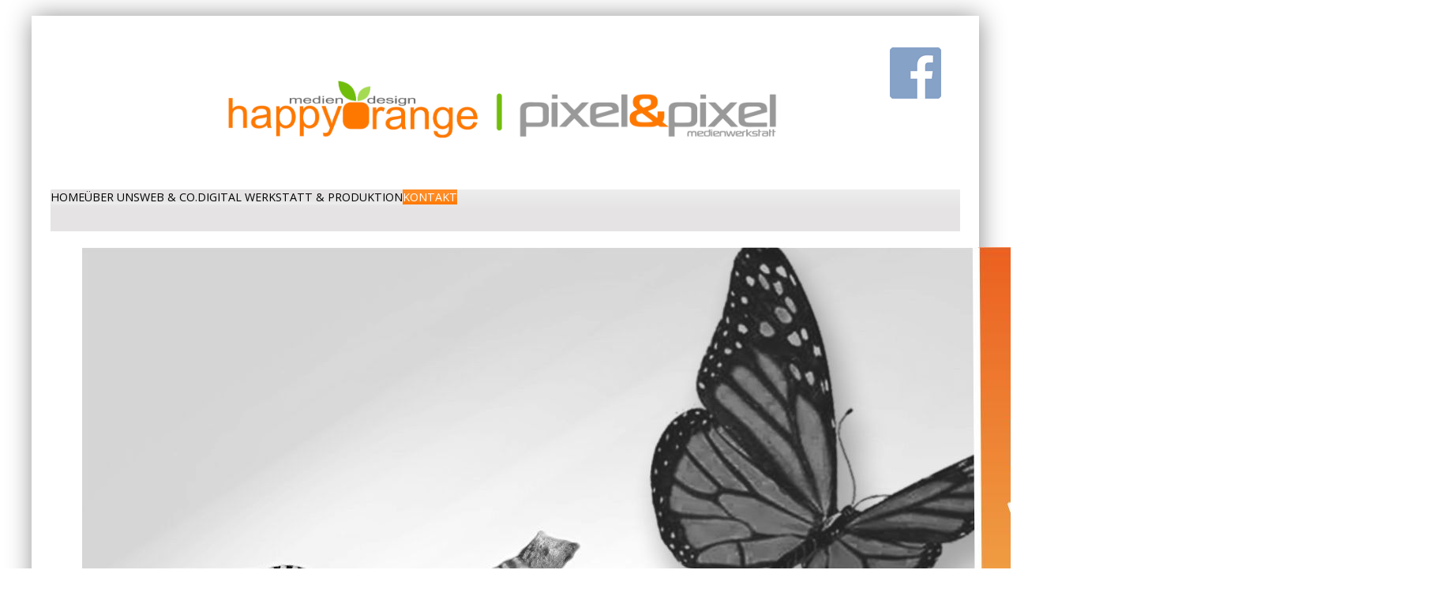

--- FILE ---
content_type: text/html; charset=utf-8
request_url: http://happyorange.de/index.php/kontakt.html
body_size: 4707
content:
<!DOCTYPE html PUBLIC "-//W3C//DTD XHTML 1.0 Transitional//EN" "http://www.w3.org/TR/xhtml1/DTD/xhtml1-transitional.dtd">
<html xmlns="http://w3.org/1999/xhtml" lang="de-de" xml:lang="de-de">
<head>
<base href="http://happyorange.de/index.php/kontakt.html" />
	<meta http-equiv="content-type" content="text/html; charset=utf-8" />
	<meta name="keywords" content="Mediendesign, medienwerkstatt" />
	<meta name="description" content="happyorange | pixelundpixel medienwerkstatt" />
	<meta name="generator" content="Joomla! - Open Source Content Management" />
	<title>Kontakt</title>
	<link href="/templates/eismaennchen_template_v1_2016/favicon.ico" rel="shortcut icon" type="image/vnd.microsoft.icon" />
	<link href="/index.php/kontakt/name/foxcontact/root/media/task/loader.load/type/css/uid/c111.html" rel="stylesheet" type="text/css" />
	<link href="/index.php/kontakt/name/bootstrap/root/components/task/loader.load/type/css/uid/c111.html" rel="stylesheet" type="text/css" />
	<link href="/modules/mod_simple_responsive_slideshow/theme/css/simple-responsive-slideshow.css" rel="stylesheet" type="text/css" />
	<link href="//fonts.googleapis.com/css?family=Open+Sans:400" rel="stylesheet" type="text/css" />
	<link href="http://fonts.googleapis.com/css?family=Open+Sans" rel="stylesheet" type="text/css" />
	<link href="http://happyorange.de/modules/mod_gruemenu/css/styles.css" rel="stylesheet" type="text/css" />
	<script type="application/json" class="joomla-script-options new">{"csrf.token":"03d9dab165e125dba0d36c082e04d222","system.paths":{"root":"","base":""},"system.keepalive":{"interval":2640000,"uri":"\/index.php\/component\/ajax\/?format=json"}}</script>
	<script src="/media/jui/js/jquery.min.js?52c977004f4f8cd746faf754fcd0f8c5" type="text/javascript"></script>
	<script src="/media/jui/js/jquery-noconflict.js?52c977004f4f8cd746faf754fcd0f8c5" type="text/javascript"></script>
	<script src="/media/jui/js/jquery-migrate.min.js?52c977004f4f8cd746faf754fcd0f8c5" type="text/javascript"></script>
	<script src="/media/jui/js/bootstrap.min.js?52c977004f4f8cd746faf754fcd0f8c5" type="text/javascript"></script>
	<script src="/media/system/js/core.js?52c977004f4f8cd746faf754fcd0f8c5" type="text/javascript"></script>
	<!--[if lt IE 9]><script src="/media/system/js/polyfill.event.js?52c977004f4f8cd746faf754fcd0f8c5" type="text/javascript"></script><![endif]-->
	<script src="/media/system/js/keepalive.js?52c977004f4f8cd746faf754fcd0f8c5" type="text/javascript"></script>
	<script src="/index.php/kontakt/name/foxtext/root/components/task/loader.load/type/js/uid/c111.html" type="text/javascript"></script>
	<script src="/media/com_foxcontact/js/base.min.js?v=1589643209" type="text/javascript"></script>
	<script src="/modules/mod_simple_responsive_slideshow/theme/js/jquery.flexslider.js" type="text/javascript"></script>
	<script src="http://happyorange.de/modules/mod_gruemenu/js/touchwipe.min.js" type="text/javascript"></script>
	<script src="http://happyorange.de/modules/mod_gruemenu/js/sidr.js" type="text/javascript"></script>
	<script src="http://happyorange.de/modules/mod_gruemenu/js/script.js" type="text/javascript"></script>
	<script type="text/javascript">

jQuery(document).ready(function($) {
		$( '.navigation-toggle-87' ).sidr( {
			name     : 'sidr-main',
			source   : '#sidr-close, #gruemenu',
			side     : 'left',
			displace : false
		} );
		$( '.sidr-class-toggle-sidr-close' ).click( function() {
			$.sidr( 'close', 'sidr-main' );
			return false;
		} );
});

	</script>
	<!--[if lt IE 9]><script src="http://html5shim.googlecode.com/svn/trunk/html5.js" type="text/javascript"></script><script src="http://css3-mediaqueries-js.googlecode.com/svn/trunk/css3-mediaqueries.js" type="text/javascript"></script><![endif]-->

<meta charset="UTF-8">
<meta name="viewport" content="width=device-width, initial-scale=1.0, maximum-scale=1.0, user-scalable=0" />
<link rel="stylesheet" type="text/css" href="/templates/eismaennchen_template_v1_2016/css/template.css">
<link rel="stylesheet" type="text/css" href="/templates/system/css/system.css" />
<link rel="stylesheet" type="text/css" href="/templates/system/css/general.css" />
<link rel="icon" type="image/gif" href="/templates/mediaclash_v1_tmpl/favicon.gif" >
<link rel="shortcut icon" href="/templates/eismaennchen_template_v1_2016/favicon.ico" type="image/x-icon">
<link rel="icon" href="/favicon.ico" type="image/x-icon">
</head>

<body>
<div id="wrapper">

	<div id="header">
        <div id="fb">
            <a href="https://www.facebook.com/happyorange.de" target="_blank"><img src="/templates/eismaennchen_template_v1_2016/images/fb.jpg" alt="Vifit Ihr Outdoortrainingspartner"/></a>
        </div>
    </div>
    
    <div style="clear:both"></div>
    
    <div id="navigation">
    			<div class="moduletable">
						
<style>

/* Top-to-Bottom */
#gruemenu.grue_87 ul li { margin:0!important; padding:0!important }
#gruemenu.grue_87 > ul > li {float: left; display: inline-block; }
#gruemenu.grue_87 > ul > li.has-sub > a::after {border-top-color: #D1E3FB;  right: 17px; top: 50%; margin-top:-5px; }
#gruemenu.grue_87 > ul > li.has-sub.active > a::after,
#gruemenu.grue_87 > ul > li.has-sub:hover > a {border-top-color: #FFFFFF;}
#gruemenu.grue_87 ul ul { position: absolute; left: -9999px; top: auto; padding-top: 6px;}
#gruemenu.grue_87 > ul > li > ul::after { content: ""; position: absolute; width: 0; height: 0; border: 5px solid transparent; top: -3px; left: 20px;}
#gruemenu.grue_87 ul ul ul::after {content: "";position: absolute; width: 0; height: 0; border: 5px solid transparent;  top: 11px; left: -3px;}
#gruemenu.grue_87 > ul > li:hover > ul {top: auto;left: 0;}
#gruemenu.grue_87 ul ul ul {padding-top: 0;padding-left: 6px;}
#gruemenu.grue_87 ul ul > li:hover > ul {left: 220px;top: 0;}
#gruemenu.grue_87 > ul > li > ul::after { border-bottom-color: #EEEEEE}
#gruemenu.grue_87 ul ul ul::after {border-right-color:  #EEEEEE }
#gruemenu.grue_87 ul ul li.has-sub > a::after {border-left-color: #000000;   right: 17px; top: 14px; }
#gruemenu.grue_87 ul ul li.has-sub.active > a::after,
#gruemenu.grue_87 ul ul li.has-sub:hover > a::after {border-left-color:#FFFFFF; }
#gruemenu.grue_87 { background: #192F4D; }
#gruemenu.grue_87 ul li a, #gruemenu.grue_87 
#gruemenu.grue_87 {font-family: "Open Sans", Arial, Helvetica, sans-serif ;}
#gruemenu.grue_87,
#gruemenu.grue_87 ul,
#gruemenu.grue_87 ul li,
#gruemenu.grue_87 ul > li > a { font-size:13px}
#gruemenu.grue_87 ul > li > ul > li > a { font-size:1.0em!important}
#gruemenu.grue_87 > ul > li > a { color: #D1E3FB; text-transform:uppercase}
#gruemenu.grue_87 > ul > li:hover > a,
#gruemenu.grue_87 > ul > li > a:hover,
#gruemenu.grue_87 > ul > li.active > a {color: #FFFFFF; background: #008CC8;}
#gruemenu.grue_87 ul ul li:hover > a,
#gruemenu.grue_87 ul ul li.active > a {color: #FFFFFF; background: #008CC8;}
#gruemenu.grue_87 ul ul li a, #navigation-toggle {color: #000000; background: #EEEEEE;}
#gruemenu.grue_87 ul ul li:hover > a,
#gruemenu.grue_87 ul ul li.active > a,
#navigation-toggle:hover {color: #FFFFFF;background:#008CC8;}
#gruemenu.grue_87 #menu-button{ color: #D1E3FB; }
#gruemenu.grue_87 {-webkit-border-radius: 3px; -moz-border-radius: 3px; -o-border-radius: 3px; border-radius: 3px;  border-radius: 3px;}
#gruemenu.grue_87 ul li:first-child > a  { border-top-left-radius: 3px; border-bottom-left-radius: 3px;}
#gruemenu.grue_87 ul ul li:first-child > a { border-top-left-radius: 3px; border-top-right-radius: 3px; border-bottom-left-radius: 0px; border-bottom-right-radius: px;}
#gruemenu.grue_87 ul ul li:last-child > a {border-top-left-radius: 0px; border-top-right-radius: 0px; border-bottom-left-radius: 3px; border-bottom-right-radius: 3px;}
#gruemenu.grue_87 #menu-button::after {border-top: 2px solid #D1E3FB; border-bottom: 2px solid #D1E3FB; }
#gruemenu.grue_87 #menu-button::before {border-top: 2px solid #D1E3FB; }
/* Enable Fixed Menu */
/* Enable Mobile Menu */
@media screen and (max-width: 1200px) {
#navigation-toggle { z-index:999; display:block; position:fixed; top:10px; right:10px; padding:10px 10px; box-shadow:0px 1px 1px rgba(0,0,0,0.15);	border-radius:3px;	text-shadow:0px 1px 0px rgba(0,0,0,0.5); font-size:20px;		transition:color linear 0.15s; text-decoration: none !important; }
#navigation-toggle span.nav-line { display:block; height:3px; width:20px; margin-bottom:4px; background:#fff}
#navigation-toggle:hover {text-decoration:none;	}
#gruemenu.grue_87  {display: none;}
}	
</style>

<a href="#sidr-main" id="navigation-toggle" class="navigation-toggle-87"><span class="nav-line"></span><span class="nav-line"></span><span class="nav-line"></span></a>
<div id="sidr-close"><a href="#sidr-close" class="toggle-sidr-close"></a></div>
<div id="gruemenu" class="grue_87 ">
<ul >
<li class="item-101"><a href="/index.php" >Home</a></li><li class="item-105 has-sub parent"><a href="/index.php/ueber-uns.html" >Über uns</a><ul class="sub-menu"><li class="item-139"><a href="/index.php/ueber-uns/wie-wir-arbeiten.html" >Wie wir arbeiten</a></li></ul></li><li class="item-103 has-sub parent"><a href="/index.php/web-co.html" >Web &amp; Co. </a><ul class="sub-menu"><li class="item-129"><a href="/index.php/web-co/webdesign.html" >Webdesign</a></li><li class="item-137"><a href="/index.php/web-co/onlineshop´s.html" >OnlineShop´s</a></li></ul></li><li class="item-110 has-sub parent"><a href="/index.php/digital-werkstatt-produktion.html" >Digital Werkstatt &amp; Produktion</a><ul class="sub-menu"><li class="item-131"><a href="/index.php/digital-werkstatt-produktion/digitaldruck.html" >Digitaldruck</a></li><li class="item-132"><a href="/index.php/digital-werkstatt-produktion/schaufensterbeschriftungen.html" >Schaufensterbeschriftungen</a></li><li class="item-134"><a href="/index.php/digital-werkstatt-produktion/werbeplanen-banner.html" >Werbeplanen | Banner</a></li><li class="item-135"><a href="/index.php/digital-werkstatt-produktion/textildruck-berufsbekleidung.html" >Textildruck | Veredelung</a></li><li class="item-133"><a href="/index.php/digital-werkstatt-produktion/fahrzeugbeschriftungen.html" >Fahrzeugbeschriftungen</a></li><li class="item-136"><a href="/index.php/digital-werkstatt-produktion/messe-präsentation.html" >Messe &amp; Präsentation</a></li></ul></li><li class="item-111 current active"><a href="/index.php/kontakt.html" >Kontakt</a></li></ul>
</div>

<script type="text/javascript">
  var el = document.getElementById('TheGrue');
  if(el) {el.style.display += el.style.display = 'none';}
</script>




		</div>
	
    </div>
    
    <div id="slider">
    			<div class="moduletable">
						
<script type="text/javascript">
jQuery(window).load(function() {
				jQuery('#favsimple-14657').flexslider({
				  animation: "fade",
				  slideDirection: "horizontal",
				  slideshow: true,
			      slideshowSpeed: 7000,
				  animationDuration: 600,directionNav: true,
				  controlNav: true,
				  keyboardNav: true,
				  mousewheel: false,
				  randomize: false,
				  animationLoop: true,
				  pauseOnAction: true,
				  pauseOnHover: true
			  });
			});

</script>

<div id="favsimple-14657" class="flexslider"
	style="background-color: #FFFFFF;"
>
  <ul class="slides">

		
    	<li>
    		 <img src="/images/slider/raupe.jpg" alt="" />     		    	</li>

		
    	<li>
    		 <img src="/images/slider/web.jpg" alt="" />     		    	</li>

		
    	<li>
    		 <img src="/images/slider/kleben.jpg" alt="" />     		    	</li>

		
    	<li>
    		 <img src="/images/slider/shirt.jpg" alt="" />     		    	</li>

		
    	<li>
    		 <img src="/images/slider/shop3.jpg" alt="" />     		    	</li>

		
    	<li>
    		 <img src="/images/slider/druck.jpg" alt="" />     		    	</li>

		
  </ul>
</div>


		</div>
	
    </div>
    
  <div id="content-wrapper">
      <div id="content">
          <div id="fox-container-c111" class="fox-container fox-container-component"><a id="c111"></a><form name="fox-form-c111" action="/index.php/kontakt.html" method="post" enctype="multipart/form-data" novalidate="" class="fox-form fox-form-stacked fox-form-label-beside"><!-- Fox Contact [scope:component] [id:111] [ver:3.9.8] [time:46.35] --><div id="fox-c111-message-box" style="display: none !important; position: absolute; left: -9000px; top: -9000px;"><span class="control-label collapsed"></span><div class="controls"><textarea id="fox-c111-message" name="fox_form[c111][message]"></textarea><input type="hidden" id="fox-c111-action" name="fox_form[c111][action]" value="0" class="action"/></div></div><div class="fox-row"><div class="fox-column fox-column12"><div class="fox-item fox-item-html fox-item-html-labels control-group"><p> </p>
<p>happyorange | pixelundpixel<br />Ruhlsdorfer Straße 95 | Greenpark Haus 81<br />14513 Stahnsdorf | Brandenburg<br /><br /> Telefon: 03328 / 477 27 50 0<br />Telefon: 03328 / 35 65 000<br />Telefax: 03328 / 477 27 50 9</p>
<p>E-Mail: info[at]pixelundpixel.de<br />E-Mail: info[at]happyorange.de</p></div><div id="fox-c111-board-box" class="fox-item fox-item-board fox-item-board-labels control-group"></div><div id="fox-c111-name-box" class="fox-item fox-item-name control-group"><div class="control-label"><label for="fox-c111-name" data-content="Geben Sie Ihren Namen ein." class="fox-popover">Name<span class="required"></span></label></div><div class="controls"><input id="fox-c111-name" name="fox_form[c111][name]" type="text" value="" placeholder=""/></div></div><div id="fox-c111-email-box" class="fox-item fox-item-email control-group"><div class="control-label"><label for="fox-c111-email" data-content="Geben Sie Ihre E-Mail-Adresse ein." class="fox-popover">E-Mail<span class="required"></span></label></div><div class="controls"><input id="fox-c111-email" name="fox_form[c111][email]" type="email" value="" placeholder=""/></div></div><div id="fox-c111-textfield1-box" class="fox-item fox-item-text-field control-group"><div class="control-label"><label for="fox-c111-textfield1">Telefonnummer</label></div><div class="controls"><input id="fox-c111-textfield1" name="fox_form[c111][textfield1]" type="text" value="" placeholder=""/></div></div><div id="fox-c111-textarea1-box" class="fox-item fox-item-text-area control-group"><div class="control-label"><label for="fox-c111-textarea1">Ihre Anfrage<span class="required"></span></label></div><div class="controls"><textarea id="fox-c111-textarea1" name="fox_form[c111][textarea1]" style="height: 375px;" placeholder="" data-options="{&quot;max&quot;:0}" class="fox-item-textarea-input elastic"></textarea></div></div><div id="fox-c111-checkbox1-box" class="fox-item fox-item-checkbox control-group"><span class="control-label collapsed"></span><div class="controls"><label for="fox-c111-checkbox1" class="checkbox"><input id="fox-c111-checkbox1" name="fox_form[c111][checkbox1]" type="checkbox" value="Ja"/><span class="required"></span><a href="/index.php/datenschutzerklärung" target="new">Ich habe die Datenschutzbestimmungen zur Kenntnis genommen.</a></label></div></div><div id="fox-c111-captcha-box" class="fox-item fox-item-captcha control-group"><div class="control-label"><label for="fox-c111-captcha-answer" data-content="Sicherheitscode eingeben um nachzuweisen, dass Sie kein Bot sind." class="fox-popover">Sicherheitscode<span class="required"></span></label></div><div class="controls"><div class="fox-item-captcha-cnt"><img id="fox-c111-captcha" src="/index.php/kontakt/task/captcha.generate/uid/c111/uniqueid/00000000.html" alt="captcha" width="150" height="75" class="fox-item-captcha-img"/><div><div><input id="fox-c111-captcha-answer" name="fox_form[c111][captcha]" type="text" placeholder=""/><img src="/media/com_foxcontact/images/reload-16.png" alt="Neu laden" data-content="Bild neu laden" width="16" height="16" style="display: none;" data-captcha-img="fox-c111-captcha" class="fox-item-captcha-img-reload fox-popover"/></div></div></div></div></div><div id="fox-c111-submit-box" class="fox-item fox-item-submit fox-item-submit-fields control-group"><span class="control-label collapsed"></span><div class="controls"><button type="submit" class="btn btn-primary submit-button"><span class="caption">Absenden</span></button></div></div></div></div><input type="hidden" name="option" value="com_foxcontact"/><input type="hidden" name="task" value="form.send"/><input type="hidden" name="uid" value="c111"/><input type="hidden" name="fox_form_page_uri" value="http://happyorange.de/index.php/kontakt.html"/><input type="hidden" name="fox_form_page_title" value="Kontakt"/><input type="hidden" name="search"/></form></div>
      </div>
      <div style="clear:both"></div>
    </div>
        
    <div id="footer">
    	<p>&copy; 2026 | <a href="/index.php/impressum" target="_self">Impressum</a> | <a href="/index.php/datenschutzerklärung" target="_self">Datenschutzerklärung</a></p>
    </div>
    
    <div style="clear:both"></div>
</div>
<script type="text/javascript" src="//fc.webmasterpro.de/counter.php?name=eismaennchen"></script>
<noscript><div><img src="//fc.webmasterpro.de/as_noscript.php?name=eismaennchen" style="width:1px;height:1px;" alt="" /></div></noscript>
</body>
</html>


--- FILE ---
content_type: text/css; charset=utf-8
request_url: http://happyorange.de/index.php/kontakt/name/foxcontact/root/media/task/loader.load/type/css/uid/c111.html
body_size: 6315
content:
/*
 * This is not the stylesheet you are looking for...
 * This resource is dynamically generated based on the file media/com_foxcontact/css/foxcontact.css
 * It contains statements necessary for the proper display of the form.
 * You shouldn't modify it. If you really need it, override css rules on your own css instead.
 */

/* Hiding the FrontEnd Editing button for FoxContact modules */
.btn.jmodedit[href*="&id=111&"], /* we precise that after the 111 we want an ampersand, to prevent modules 10, 11, 12... hiding modules 103, 118, 124... */
.btn.jmodedit[href$="&id=111"] /* Maybe there won't be an ampersand because id is the last argument of HREF. In that case we want &id to be the last string of the HREF */
{
	display: none;
}

/* Fix: A bug affecting both twitter bootstrap 2.1 and Joomla Protostar 1.0 template which is derived from bootstrap */
.control-group.error input[type="checkbox"], .control-group.error input[type="radio"],
.control-group.success input[type="checkbox"], .control-group.success input[type="radio"]
{
	box-shadow: none !important;
}

/* Fix: Artisteer templates issues */
.fox-container .alert ul > li:before
{
	content: normal !important; /* Prevent the use of 'content' property to set images beside list elements */
}

.fox-container .alert ul > li
{
	padding: 0 !important; /* Remove the left padding */
}

.fox-container .alert > a.close
{
	text-decoration: none; /* Remove the underline from the "close button" (x) */
}

/* ----- Reset some general properties found messed in certain templates ----- */

/* Fix templates with a center alignment by default */
div[id^="fox-container-"] .controls,
div[id^="fox-container-"] .fox-item.fox-item-board
{
	text-align: left;
}

html[dir="rtl"] div[id^="fox-container-"] .controls,
html[dir="rtl"] div[id^="fox-container-"] .fox-item.fox-item-board
{
	text-align: right;
}

/* Many templates don't set any font to the form elements.
	The browser would then fall back to use system fonts.
	Let's use the page font instead */
div[id^="fox-container-"] .fox-form input,
div[id^="fox-container-"] .fox-form select,
div[id^="fox-container-"] .fox-form textarea,
div[id^="fox-container-"] .fox-form button
{
	font: inherit;
}

/* RivaThemes. "float: left" on input elements hurts the chosen search input and impacts all the items */
div.chzn-search input[type=text]
{
	float: none;
}

/* ----- end - reset some general properties ----- */

/* Fix the offset problem with a fixed header or menu bar
	http://www.fox.ra.it/forum/22-how-to/10643-why-is-there-a-in-the-url-on-thank-you-page.html
   The height of the offset depends on the height of your menu bar. */
.fox-container > a
{
	display: block;
	position: relative;
	top: -120px;
	visibility: hidden;
}

/* Form framework */
/* The control over the width has been moved from the form to the rows to allow separate settings */
div#fox-container-c111 form .fox-row
{
	width: auto;
	max-width: 100%;
	/* Do not use overflow: hidden; here. It hides the dropdown menu placed at the bottom of the form */
	margin: auto; /* Center the form on the page when the form width (px or %) is less than the page width */
}

/* Hide the board container when there are no messages */
div[id^="fox-container-"] div.fox-item-board:empty
{
	display: none;
}

/* Handle the case of multiple notifications, eg: Invalid fields + Beta warning + jQuery inclusions warnings */
div[id^="fox-container-"] div.alert:not(:first-child)
{
	margin-top: 8px;
}

/* Alert boxes */
div#fox-container-c111 div.alert ul
{
	list-style-type: none;
}

/* Fix: issues with some templates */
div#fox-container-c111 div.alert li
{
	background: none;
}

/* Mandatory field marker, Invalid value in field */
div#fox-container-c111 .required,
div#fox-container-c111 .asterisk
{
	color: #b94a48;
	font-weight: bold;
	font-size: 1.2em;
}

div#fox-container-c111 .fox-item-attachments-btn-cnt div,
div#fox-container-c111 .fox-item-attachments-btn-cnt span
{
	display: inline-block;
}

div#fox-container-c111 .fox-item-attachments span.help-block
{
	margin-bottom: 0;
}

div#fox-container-c111 .required:after,
div#fox-container-c111 .asterisk:after
{
	content: "*";
}

/* Prevent invalid element fall before others */
div#fox-container-c111 .asterisk
{
	position: absolute;
}

div#fox-container-c111 label .asterisk
{
	position: static;
}

div#fox-container-c111 .control-group
{
	max-width: 100%;
}

/* Switch labels and fields to the traditional box model */
div#fox-container-c111 .control-label,
div#fox-container-c111 input,
div#fox-container-c111 label.checkbox,
div#fox-container-c111 textarea,
div#fox-container-c111 .chzn-container-single .chzn-single
{
	box-sizing: border-box;
}

/* Input boxes and textareas */
div#fox-container-c111 input[type="text"],
div#fox-container-c111 input[type="email"],
div#fox-container-c111 textarea
{
	margin: 0; /* Some templates including ProtoStar apply margin-bottom to labels */
	padding: 4px 5px;
}

div#fox-container-c111 select,
div#fox-container-c111 input[type="text"],
div#fox-container-c111 input[type="email"]
{
	height: 28px;
	line-height: 18px;
}

div#fox-container-c111 select,
div#fox-container-c111 textarea,
div#fox-container-c111 input[type="text"],
div#fox-container-c111 input[type="email"]
{
	max-width: 100%;
}

/* Upload button */
div#fox-container-c111 .qq-upload-button-caption
{
	/* Fix: An issue with ie7 */
	vertical-align: top;
}

div#fox-container-c111 .qq-upload-button-hover
{
}

div#fox-container-c111 .qq-upload-button-focus
{
	outline: 1px dotted black;
}

/* Upload list */
div#fox-container-c111 ul.qq-upload-list
{
	padding: 0;
	margin: 0;
	list-style: none;
}

div#fox-container-c111 ul.qq-upload-list > li
{
	list-style: none;
	background: none; /* Fix: Some templates use background as list style */
	padding: 0; /* In those cases they usually set a left/right padding in addition */
}

div#fox-container-c111 .qq-upload-list span
{
	display: inline-block;
	white-space: nowrap;
	padding: 0 20px;
	background-repeat: no-repeat;
	background-position: left center;
	/* Redundant defaults
	background-color: transparent;
	background-attachment:scroll; */
}

html[dir="rtl"] div#fox-container-c111 .qq-upload-list span
{
	background-position: right center;
}

/* Hide Successful and failure messages while uploading  */
div#fox-container-c111 li span.qq-upload-failed-text,
div#fox-container-c111 li span.qq-upload-success-text
{
	display: none;
}

/* Display again Success message when upload is successful and vice versa */
div#fox-container-c111 li.qq-upload-fail span.qq-upload-failed-text,
div#fox-container-c111 li.qq-upload-success span.qq-upload-success-text
{
	display: inline-block;
}

/* Help text under some fields */
div#fox-container-c111 span.help-block
{
	display: block;
}

/* Built-in captcha main image */
div#fox-container-c111 .fox-item-captcha-img
{
	box-sizing: border-box;
	max-width: 100%;
}

/* Built-in captcha input box */
div#fox-container-c111 .fox-item-captcha-cnt
{
	max-width: 150px;
}

div#fox-container-c111 .fox-item-captcha-cnt div div
{
	position: relative;
	display: inline;
}

div#fox-container-c111 .fox-item-captcha-cnt div div input
{
	display: inline-block;
}

/* Built-in captcha reload image */
div#fox-container-c111 img.fox-item-captcha-img-reload
{
	cursor: pointer;

	/* https://css-tricks.com/snippets/css/absolute-center-vertical-horizontal-an-image/ */
	position: absolute;
	top: 50%;
	right: -1px;
	-webkit-transform: translate(-50%, -50%); /* Webkit based (Chrome, Safari, etc.) */
	-moz-transform: translate(-50%, -50%); /* Firefox */
	-ms-transform: translate(-50%, -50%); /* IE */
	-o-transform: translate(-50%, -50%); /* Opera */
	transform: translate(-50%, -50%);
}

html[dir="rtl"] div#fox-container-c111 img.fox-item-captcha-img-reload
{
	right: auto;
	left: -1px;

	-webkit-transform: translate(50%, -50%); /* Chrome, Safari, Opera */
	-ms-transform: translate(50%, -50%); /* IE 9 */
	-o-transform: translate(50%, -50%);
	transform: translate(50%, -50%);
}

/* Submit button */
div#fox-container-c111 .submit-button
{
	margin-right: 32px;
}

html[dir="rtl"] div#fox-container-c111 .submit-button
{
	margin-right: 0;
	margin-left: 32px;
}

div#fox-container-c111 .fox-item-submit-centered .reset-button,
div#fox-container-c111 .fox-item-submit-centered .submit-button,
html[dir="rtl"] div#fox-container-c111 .fox-item-submit-centered .submit-button
{
	margin: 0 16px 8px 16px;
}

/* Chosen select box customizations. Based on media/jui/chosen.css 0.14.0 bundled with Joomla 3.2.3. */

/* This style prevent a "resize" on chrome from the transition from the select to the choose */
div#fox-container-c111 .fox-item-dropdown .controls select
{
	height: 26px;
	margin: 0;
}

/* Customized background sprite */
div#fox-container-c111 .chzn-container-single .chzn-single div b,
div#fox-container-c111 .chzn-container-single .chzn-search input[type="text"],
div#fox-container-c111 .chzn-container-single .chzn-single abbr,
div#fox-container-c111 .chzn-container-multi .chzn-choices li.search-choice .search-choice-close
{
	background-image: url("/media/com_foxcontact/images/ui.png");
}

div#fox-container-c111 .chzn-container-single .chzn-single div
{
	width: 26px;
}

/* Fix: Joomla implementation of chosen "rtl downward arrow" is partial. The code to move the arrow on the left side is in media/jui/css/bootstrap-rtl.css while it should be in media/jui/css/chosen.css. This way the rtl downward arrow only applies to protostar frontend template, which loads rtl variation of twitter bootstrap. */
html[dir="rtl"] div#fox-container-c111 .chzn-container-single .chzn-single div
{
	right: auto;
	left: 0;
}

/* Downward arrow */
div#fox-container-c111 .chzn-container-single .chzn-single div b
{
	background-repeat: no-repeat;
	background-position: 0 0;
}

html[dir="rtl"] div#fox-container-c111 .chzn-container-single .chzn-single div b
{
	background-position: -2px 1px;
}

/* Upward arrow */
div#fox-container-c111 .chzn-container-active.chzn-with-drop .chzn-single div b
{
	background-position: -28px 1px;
}

html[dir="rtl"] div#fox-container-c111 .chzn-container-active.chzn-with-drop .chzn-single div b
{
	background-position: -30px 1px;
}

/* Unselected selector */
div#fox-container-c111 .chzn-container-single .chzn-single
{
	/* Customized vertical gradient */
	background-image: -webkit-gradient(linear, 0% 0%, 0% 100%, color-stop(20%, #ffffff), color-stop(100%, #eeeeee));
	background-image: -webkit-linear-gradient(top, #ffffff 20%, #eeeeee 100%);
	background-image: -moz-linear-gradient(top, #ffffff 20%, #eeeeee 100%);
	background-image: -o-linear-gradient(top, #ffffff 20%, #eeeeee 100%);
	background-image: -ms-linear-gradient(top, #ffffff 20%, #eeeeee 100%);
	background-image: linear-gradient(top, #ffffff 20%, #eeeeee 100%);
	/* Some templates like beez_20 set font color and background with a high specificity #main a:hover */
	color: #555555;
	background-color: #ffffff;
	width: 100%;
	padding: 0 5px;
	/* Set the same height than the input fields*/
	height: 26px;
	line-height: 26px;
}

/* Selected selector */
div#fox-container-c111 .chzn-container-active.chzn-with-drop .chzn-single
{
	/* The same gradient defined in chosen base, but there it doesn't have enough specificity to be applied */
	background-image: -webkit-gradient(linear, 50% 0%, 50% 100%, color-stop(20%, #eeeeee), color-stop(80%, #ffffff));
	background-image: -webkit-linear-gradient(#eeeeee 20%, #ffffff 80%);
	background-image: -moz-linear-gradient(#eeeeee 20%, #ffffff 80%);
	background-image: -o-linear-gradient(#eeeeee 20%, #ffffff 80%);
	background-image: linear-gradient(#eeeeee 20%, #ffffff 80%);
}

/* Set the same width than the input fields */
div#fox-container-c111 .chzn-container
{

	width: 500px; /* [!important] We have to override inline values */
	max-width: 100%;
}

div#fox-container-c111 .chzn-container-single .chzn-single
{
	max-width: 100%;
}

/* Search input */
div#fox-container-c111 .chzn-container-single .chzn-search input[type="text"]
{
	background-position: 100% -26px;
	padding: 4px 20px 4px 5px;
	width: 100%;
}

/* Fix: Joomla implementation of chosen doesn't support "rtl search input". It behaves exactly like ltr */
html[dir="rtl"] div#fox-container-c111 .chzn-container-single .chzn-search input[type="text"]
{
	background-position: -48px -26px;
	padding: 4px 5px 4px 20px;
}

/* Close button (X) */
div#fox-container-c111 .chzn-container-single .chzn-single abbr
{
	right: 30px;
	background-repeat: no-repeat;
	background-position: right top;
}

div#fox-container-c111 .chzn-container-single .chzn-single abbr:hover
{
	background-position: right -11px;
}

/* Fix: Joomla implementation of chosen "rtl X button" is partial. The code to move the X on the left side is in media/jui/css/bootstrap-rtl.css while it should be in media/jui/css/chosen.css. This way the rtl x button only applies to protostar frontend template, which loads rtl variation of twitter bootstrap. */
html[dir="rtl"] div#fox-container-c111 .chzn-container-single .chzn-single abbr
{
	right: auto;
	left: 30px;
}

/* Close button (X) in Multiple Select layout */
div#fox-container-c111 .chzn-container-multi .chzn-choices li.search-choice .search-choice-close
{
	background-repeat: no-repeat;
	background-position: right top;
}

div#fox-container-c111 .chzn-container .chzn-results li
{
	line-height: 15px;
	padding: 5px 6px;
	margin: 0;
	list-style: none;
	background: none; /* Fix { Some templates use background as list style } */
}

div#fox-container-c111 .chzn-container .chzn-results li.highlighted
{
	background-color: #3875d7;
	background-image: -webkit-gradient(linear, 50% 0%, 50% 100%, color-stop(20%, #3875d7), color-stop(90%, #2a62bc));
	background-image: -webkit-linear-gradient(#3875d7 20%, #2a62bc 90%);
	background-image: -moz-linear-gradient(#3875d7 20%, #2a62bc 90%);
	background-image: -o-linear-gradient(#3875d7 20%, #2a62bc 90%);
	background-image: linear-gradient(#3875d7 20%, #2a62bc 90%);
}

/* Fixes the mess that the original chosen does, they say for "Retina compatibility" */
@media only screen and (-webkit-min-device-pixel-ratio: 2), only screen and (min-resolution: 144dpi)
{
	div#fox-container-c111 .chzn-rtl .chzn-search input[type="text"],
	div#fox-container-c111 .chzn-container-single .chzn-single abbr,
	div#fox-container-c111 .chzn-container-single .chzn-single div b,
	div#fox-container-c111 .chzn-container-single .chzn-search input[type="text"],
	div#fox-container-c111 .chzn-container-multi .chzn-choices .search-choice .search-choice-close,
	div#fox-container-c111 .chzn-container .chzn-results-scroll-down span,
	div#fox-container-c111 .chzn-container .chzn-results-scroll-up span
	{
		background-image: url("/media/com_foxcontact/images/ui@2x.png") !important;
		background-size: 70px 46px !important;
	}
}

div#fox-container-c111 .control-label,
div#fox-container-c111 .control-label label,
div#fox-container-c111 .fox-item-attachments .controls label
{
	display: inline-block;
}

div#fox-container-c111 .fox-label-inside-no-placeholder
{
	display: inline-block;
}

div#fox-container-c111 .fox-form-inline .control-group,
div#fox-container-c111 .fox-form-inline .control-group .control-label,
div#fox-container-c111 .fox-form-inline .control-group .controls,
div#fox-container-c111 .fox-form-inline .control-group label.checkbox,
div#fox-container-c111 .fox-form-stacked .control-group label.checkbox
{
	display: inline-block;
}

div#fox-container-c111 .fox-form-inline .control-group label.checkbox:not(:last-child)
{
	margin-right: 16px;
}

html[dir="rtl"] div#fox-container-c111 .fox-form-inline .control-group label.checkbox:not(:last-child)
{
	margin-right: 0;
	margin-left: 16px;
}

div#fox-container-c111 input[type="radio"],
div#fox-container-c111 input[type="checkbox"]
{
	margin: 3px 0 0;
	line-height: normal;
	cursor: pointer;
}

div#fox-container-c111 .fox-form-inline input[type="radio"],
div#fox-container-c111 .fox-form-inline input[type="checkbox"]
{
	margin: 0;
}

div#fox-container-c111 textarea
{
	width: 500px;
	resize: none;
}

div#fox-container-c111 input[type="text"],
div#fox-container-c111 input[type="email"],
div#fox-container-c111 select, /* Standard select used as fallback under some circumstances */
div#fox-container-c111 .fox-form-stacked .fox-item-radio .controls,
div#fox-container-c111 .fox-form-stacked .fox-item-submit .controls,
div#fox-container-c111 .fox-form-stacked .fox-item-captcha .controls,
div#fox-container-c111 .fox-form-stacked .fox-item-checkbox .controls,
div#fox-container-c111 .fox-form-stacked .fox-item-newsletter .controls,
div#fox-container-c111 .fox-form-stacked .fox-item-attachments .controls,
div#fox-container-c111 .fox-form-stacked .fox-item-html-fields .controls,
div#fox-container-c111 .fox-form-stacked .fox-item-board-fields .controls,
div#fox-container-c111 .fox-form-stacked .fox-item-checkbox-group .controls,
/* Todo: wildcard */
div#fox-container-c111 .fox-form-stacked .fox-item-acceptance .controls
{
	width: 500px;
}

div#fox-container-c111 .fox-item-submit.fox-item-submit-labels .control-label,
div#fox-container-c111 .fox-item-submit.fox-item-submit-centered .control-label
{
	display: none;
}

div#fox-container-c111 .fox-form-inline .fox-item-submit.fox-item-submit-centered .controls,
div#fox-container-c111 .fox-form-stacked .fox-item-submit.fox-item-submit-centered .controls
{
	text-align: center;
}

div#fox-container-c111 .fox-form-stacked .fox-item-submit.fox-item-submit-centered .controls
{
	width: 100%;
}

div#fox-container-c111 .fox-item-attachments-upload-lst .controls
{
	width: 100%;
}

/* form elements based on form type */
div#fox-container-c111 .fox-form-stacked .control-group
{
	/* can't use overflow:hidden; due to "Chosen" dropdown select boxes. Fallback to float:left alternative, but it needs width:100% */
	float: left;
	width: 100%;
}

html[dir="rtl"] div#fox-container-c111 .fox-form-stacked .control-group
{
	float: right;
}

/* Field labels */
div#fox-container-c111 .control-label
{
	max-width: 100%;
	margin: 0; /* Some templates including ProtoStar apply margin-bottom to labels */
}

div#fox-container-c111 .fox-item-html .control-label
{
	line-height: normal;
}

div#fox-container-c111 .fox-item-html p:last-child
{
	margin-bottom: 0;
}

/* Collapse the height of the spacer labels to avoid the annoying vertical space
	Text
	|________|
	....
	[] Checkbox */
div#fox-container-c111 .control-label.collapsed
{
	height: 1px;
	margin: 0;
	padding: 0;
}

div#fox-container-c111 .fox-form-stacked .control-label
{
	float: left;
	width: 300px;
	text-align: left;
	padding-right: 16px;
}

html[dir="rtl"] div#fox-container-c111 .fox-form-stacked .control-label
{
	float: right;
	text-align: right;
	padding-right: 0;
	padding-left: 16px;
}

div#fox-container-c111 .fox-form-inline .control-label
{
	padding-right: 0.4em;
}

html[dir="rtl"] div#fox-container-c111 .fox-form-inline .control-label
{
	padding-left: 0.4em;
}

/* Fields container */
div#fox-container-c111 .fox-form-stacked .controls
{
	float: left;
}

html[dir="rtl"] div#fox-container-c111 .fox-form-stacked .controls
{
	float: right;
}

/* Checkbox and radio center alignment and text indentation */
div#fox-container-c111 .radio,
div#fox-container-c111 .checkbox
{
	min-height: 20px;
	padding-left: 20px;
	max-width: 100%;
}

html[dir="rtl"] div#fox-container-c111 .radio,
html[dir="rtl"] div#fox-container-c111 .checkbox
{
	padding-left: 0;
	padding-right: 20px;
}

div#fox-container-c111 .radio input[type="radio"],
div#fox-container-c111 .checkbox input[type="checkbox"]
{
	float: left;
	margin-left: -20px;
}

html[dir="rtl"] div#fox-container-c111 .radio input[type="radio"],
html[dir="rtl"] div#fox-container-c111 .checkbox input[type="checkbox"]
{
	float: right;
	margin-right: -20px;
}

div#fox-container-c111 .controls
{
	/* Removes the 180px left margin set by bootstrap */
	margin: 0;
	/* Fix: dropdown collapse with layout extended in the module, but hurts the view of the component */
	/* width: 100%; */
	max-width: 100%;
}

/**/

/**/

/* Icons inside Submit and Reset buttons */
div#fox-container-c111 button span
{
	/*
	 Fix an issue with the icons on Microsoft Edge and RTL language: icon shown on the wrong side
	 Todo: Font icons will make this fix not necessary
	 */
	display: inline-block;
}

div#fox-container-c111 button span.with-icon
{
	background: no-repeat left center;
	padding: 0 0 0 20px;
}

html[dir="rtl"] div#fox-container-c111 button span.with-icon
{
	/* firefox doesn't use correctly "background-position-x" property so just redefine the entire "background-position" */
	background-position: right center;
	padding: 0 20px 0 0;
}

div#fox-container-c111 input.fox-item-calendar-input
{
	cursor: pointer;
	/* Prevent selection in order to avoid backspace which would take the page back */
	-moz-user-select: -moz-none;
	-webkit-user-select: none;
	-ms-user-select: none;
	user-select: none;
}

div#fox-container-c111 div.fox-item-radio label input[type="radio"],
div#fox-container-c111 div.fox-item-checkbox-group label input[type="checkbox"]
{
	margin-top: 0;
	margin-right: 7px;
}

html[dir="rtl"] div#fox-container-c111 div.fox-item-radio label input[type="radio"],
html[dir="rtl"] div#fox-container-c111 div.fox-item-checkbox-group label input[type="checkbox"]
{
	margin-right: 0;
	margin-left: 7px;
}

div#fox-container-c111 div.fox-item-radio div.fox-item-radio-label-inline,
div#fox-container-c111 div.fox-item-checkbox-group div.fox-item-checkbox-group-label-inline
{
	display: inline-block;
}

div#fox-container-c111 div.fox-item-radio div.fox-item-radio-label-inline:not(:last-child),
div#fox-container-c111 div.fox-item-checkbox-group div.fox-item-checkbox-group-label-inline:not(:last-child)
{
	margin-right: 16px;
}

html[dir="rtl"] div#fox-container-c111 div.fox-item-radio div.fox-item-radio-label-inline:not(:last-child),
html[dir="rtl"] div#fox-container-c111 div.fox-item-checkbox-group div.fox-item-checkbox-group-label-inline:not(:last-child)
{
	margin-right: 0;
	margin-left: 16px;
}

div#fox-container-c111 .fox-form-inline div.fox-item-newsletter div.controls span:not(.required),
div#fox-container-c111 .fox-form-inline div.fox-item-radio div.controls span:not(.required),
div#fox-container-c111 .fox-form-inline div.fox-item-checkbox-group div.controls span:not(.required),
div#fox-container-c111 div.fox-item-radio div.controls label,
div#fox-container-c111 div.fox-item-checkbox-group div.controls label
{
	display: inline-block;
	min-height: 20px;
	margin: 0;
}

div#fox-container-c111 .fox-form-inline div.fox-item-newsletter div.controls span:not(.required),
div#fox-container-c111 .fox-form-inline div.fox-item-radio div.controls span:not(.required),
div#fox-container-c111 .fox-form-inline div.fox-item-radio div.controls label:not(:last-child),
div#fox-container-c111 .fox-form-inline div.fox-item-checkbox-group div.controls span:not(.required),
div#fox-container-c111 .fox-form-inline div.fox-item-checkbox-group div.controls label:not(:last-child)
{
	margin-right: 16px;
}

html[dir="rtl"] div#fox-container-c111 .fox-form-inline div.fox-item-newsletter div.controls span:not(.required),
html[dir="rtl"] div#fox-container-c111 .fox-form-inline div.fox-item-radio div.controls span:not(.required),
html[dir="rtl"] div#fox-container-c111 .fox-form-inline div.fox-item-radio div.controls label:not(:last-child),
html[dir="rtl"] div#fox-container-c111 .fox-form-inline div.fox-item-checkbox-group div.controls span:not(.required),
html[dir="rtl"] div#fox-container-c111 .fox-form-inline div.fox-item-checkbox-group div.controls label:not(:last-child)
{
	margin-right: 0;
	margin-left: 16px;
}

/* ----- display warning/error inside item ----- */

div#fox-container-c111 div.controls span.alert
{
	display: block;
	margin: 0;
}

div#fox-container-c111 .control-group.error .fox-label-inside-no-placeholder
{
	color: #b94a48;
}

/* ----- recaptcha ----- */

div#fox-container-c111 .fox-item-recaptcha div.controls .fox-item-recaptcha-display
{
	display: inline-block;
}

/* Ensure that the template does not opacifies the whole button, or our spinner will be opacified too */
/* [disabled] or :disabled ? http://stackoverflow.com/questions/20141450/ */
div#fox-container-c111 button:disabled
{
	opacity: 1;
}

div#fox-container-c111 button:disabled .caption
{
	opacity: .3;
}

/* Characters left counter */
div#fox-container-c111 .text-count-wrapper
{
	text-align: right;
}
html[dir="rtl"] .text-count-wrapper
{
	text-align: left;
}

/* Spinner */
.fox-item-submit button, .upload-spinner-container
{
	position: relative;
}

.upload-spinner-container
{
	vertical-align: middle;
}

.fox-item-submit .spinner,
div#fox-container-c111 span.qq-upload-spinner
{
	padding: 0;
	width: 1em;
	height: 1em;
	border-radius: 50%;
	-webkit-transform: translateZ(0);
	-ms-transform: translateZ(0);
	transform: translateZ(0);

	-webkit-animation: circle1 1.7s infinite ease;
	animation: circle1 1.7s infinite ease;
}

.fox-item-submit .spinner
{
	position: absolute;
	left: 50%;
	top: 50%;
	margin-left: -.5em;
	margin-top: -.5em;
}

@-webkit-keyframes circle1
{
	0%
	{
		-webkit-transform: rotate(0deg);
		transform: rotate(0deg);
		box-shadow: 0 -0.83em 0 -0.4em, 0 -0.83em 0 -0.42em, 0 -0.83em 0 -0.44em, 0 -0.83em 0 -0.46em, 0 -0.83em 0 -0.477em;
	}
	5%,
	95%
	{
		box-shadow: 0 -0.83em 0 -0.4em, 0 -0.83em 0 -0.42em, 0 -0.83em 0 -0.44em, 0 -0.83em 0 -0.46em, 0 -0.83em 0 -0.477em;
	}
	10%,
	59%
	{
		box-shadow: 0 -0.83em 0 -0.4em, -0.087em -0.825em 0 -0.42em, -0.173em -0.812em 0 -0.44em, -0.256em -0.789em 0 -0.46em, -0.297em -0.775em 0 -0.477em;
	}
	20%
	{
		box-shadow: 0 -0.83em 0 -0.4em, -0.338em -0.758em 0 -0.42em, -0.555em -0.617em 0 -0.44em, -0.671em -0.488em 0 -0.46em, -0.749em -0.34em 0 -0.477em;
	}
	38%
	{
		box-shadow: 0 -0.83em 0 -0.4em, -0.377em -0.74em 0 -0.42em, -0.645em -0.522em 0 -0.44em, -0.775em -0.297em 0 -0.46em, -0.82em -0.09em 0 -0.477em;
	}
	100%
	{
		-webkit-transform: rotate(360deg);
		transform: rotate(360deg);
		box-shadow: 0 -0.83em 0 -0.4em, 0 -0.83em 0 -0.42em, 0 -0.83em 0 -0.44em, 0 -0.83em 0 -0.46em, 0 -0.83em 0 -0.477em;
	}
}

@keyframes circle1
{
	0%
	{
		-webkit-transform: rotate(0deg);
		transform: rotate(0deg);
		box-shadow: 0 -0.83em 0 -0.4em, 0 -0.83em 0 -0.42em, 0 -0.83em 0 -0.44em, 0 -0.83em 0 -0.46em, 0 -0.83em 0 -0.477em;
	}
	5%,
	95%
	{
		box-shadow: 0 -0.83em 0 -0.4em, 0 -0.83em 0 -0.42em, 0 -0.83em 0 -0.44em, 0 -0.83em 0 -0.46em, 0 -0.83em 0 -0.477em;
	}
	10%,
	59%
	{
		box-shadow: 0 -0.83em 0 -0.4em, -0.087em -0.825em 0 -0.42em, -0.173em -0.812em 0 -0.44em, -0.256em -0.789em 0 -0.46em, -0.297em -0.775em 0 -0.477em;
	}
	20%
	{
		box-shadow: 0 -0.83em 0 -0.4em, -0.338em -0.758em 0 -0.42em, -0.555em -0.617em 0 -0.44em, -0.671em -0.488em 0 -0.46em, -0.749em -0.34em 0 -0.477em;
	}
	38%
	{
		box-shadow: 0 -0.83em 0 -0.4em, -0.377em -0.74em 0 -0.42em, -0.645em -0.522em 0 -0.44em, -0.775em -0.297em 0 -0.46em, -0.82em -0.09em 0 -0.477em;
	}
	100%
	{
		-webkit-transform: rotate(360deg);
		transform: rotate(360deg);
		box-shadow: 0 -0.83em 0 -0.4em, 0 -0.83em 0 -0.42em, 0 -0.83em 0 -0.44em, 0 -0.83em 0 -0.46em, 0 -0.83em 0 -0.477em;
	}
}

/* /Spinner */

/* ----- [START] Bootstrap v2.3.2 grid system [START] ----- */

@-ms-viewport
{
	width: device-width;
}

@media (min-width: 768px)
{
	div#fox-container-c111 .fox-row
	{
		width: 100%;
	}

	div#fox-container-c111 .fox-row:before,
	div#fox-container-c111 .fox-row:after
	{
		display: table;
		line-height: 0;
		content: "";
	}

	div#fox-container-c111 .fox-row:after
	{
		clear: both;
	}

	div#fox-container-c111 .fox-row .fox-column
	{
		display: block;
		float: left;
		width: 100%;
		min-height: 30px;
		margin-left: 2.7624309392265194%;
		box-sizing: border-box;
	}

	html[dir="rtl"] div#fox-container-c111 .fox-row .fox-column
	{
		float: right;
		margin-left: 0;
		margin-right: 2.7624309392265194%;
	}

	div#fox-container-c111 .fox-row .fox-column:first-child
	{
		margin-left: 0;
	}

	html[dir="rtl"] div#fox-container-c111 .fox-row .fox-column:first-child
	{
		margin-right: 0;
	}

	div#fox-container-c111 .fox-row .fox-column12
	{
		width: 100%;
	}

	div#fox-container-c111 .fox-row .fox-column11
	{
		width: 91.43646408839778%;
	}

	div#fox-container-c111 .fox-row .fox-column10
	{
		width: 82.87292817679558%;
	}

	div#fox-container-c111 .fox-row .fox-column9
	{
		width: 74.30939226519337%;
	}

	div#fox-container-c111 .fox-row .fox-column8
	{
		width: 65.74585635359117%;
	}

	div#fox-container-c111 .fox-row .fox-column7
	{
		width: 57.18232044198895%;
	}

	div#fox-container-c111 .fox-row .fox-column6
	{
		width: 48.61878453038674%;
	}

	div#fox-container-c111 .fox-row .fox-column5
	{
		width: 40.05524861878453%;
	}

	div#fox-container-c111 .fox-row .fox-column4
	{
		width: 31.491712707182323%;
	}

	div#fox-container-c111 .fox-row .fox-column3
	{
		width: 22.92817679558011%;
	}

	div#fox-container-c111 .fox-row .fox-column2
	{
		width: 14.3646408839779%;
	}

	div#fox-container-c111 .fox-row .fox-column1
	{
		width: 5.801104972375691%;
	}
}

@media (max-width: 767px)
{
	div#fox-container-c111 .fox-row
	{
		width: 100%;
	}

	div#fox-container-c111 .fox-row:before,
	div#fox-container-c111 .fox-row:after
	{
		display: table;
		line-height: 0;
		content: "";
	}

	div#fox-container-c111 .fox-row:after
	{
		clear: both;
	}

	div#fox-container-c111 .fox-row .fox-column
	{
		display: block;
		float: none;
		width: 100%;
		margin-left: 0;
		box-sizing: border-box;
	}

	html[dir="rtl"] div#fox-container-c111 .fox-row .fox-column
	{
		margin-right: 0;
	}

	div#fox-container-c111 .fox-row .fox-column12
	{
		width: 100%;
		box-sizing: border-box;
	}
}

/* ----- [END] Bootstrap Responsive v2.3.2 [END] ----- */


--- FILE ---
content_type: text/css; charset=utf-8
request_url: http://happyorange.de/index.php/kontakt/name/bootstrap/root/components/task/loader.load/type/css/uid/c111.html
body_size: 2290
content:
/*
  -------------------------------------------------------------------------------------------------------------------------
  If you edit this file, your modifications will be overwritten during the next upgrade.
  If you need to modify the appearance of the forms, add your own css rules to the style sheets bundled with your template.
  -------------------------------------------------------------------------------------------------------------------------
*/

/* Form title */
div#fox-container-c111 .fox-container h1
{
}

/* Twitter bootstrap alert boxes (message area) */
div#fox-container-c111 .alert
{
	padding: 8px 35px 8px 14px;
	margin-bottom: 0;
	color: #c09853;
	text-shadow: 0 1px 0 rgba(255, 255, 255, 0.5);
	border-width: 1px;
	border-style: solid;
	border-radius: 5px;
	background-image: none; /* removes the background image set by some templates */
}

html[dir="rtl"] div#fox-container-c111 .alert
{
	padding: 8px 14px 8px 35px;
}

div#fox-container-c111 .alert h4
{
	margin: 0;
}

div#fox-container-c111 .alert .close
{
	position: relative;
	top: -2px;
	right: -21px;
	line-height: 20px;
}

html[dir="rtl"] div#fox-container-c111 .alert .close
{
	right: auto;
	left: -21px;
}

/* Messages close button */
div#fox-container-c111 .close
{
	float: right;
	font-size: 20px;
	font-weight: bold;
	color: #000000;
	text-shadow: 0 1px 0 #ffffff;
	opacity: 0.2;
	filter: alpha(opacity=20);
}

html[dir="rtl"] div#fox-container-c111 .close
{
	float: left;
}

div#fox-container-c111 .close:hover,
div#fox-container-c111 .close:focus
{
	color: #000000;
	text-decoration: none;
	cursor: pointer;
	opacity: 0.4;
	filter: alpha(opacity=40);
}

/* /Messages close button */

div#fox-container-c111 .alert-success
{
	color: #468847;
	background-color: #dff0d8;
	border-color: #d6e9c6;
}

div#fox-container-c111 .alert-info
{
	color: #3a87ad;
	background-color: #d9edf7;
	border-color: #bce8f1;
}

div#fox-container-c111 .alert-warning
{
	color: #c09853;
	background-color: #fcf8e3;
	border-color: #fbeed5;
}

div#fox-container-c111 .alert-error
{
	color: #b94a48;
	background-color: #f2dede;
	border-color: #eed3d7;
}

/* List within the message area at the top of the form */
div#fox-container-c111 ul.fox-messages
{
	margin: 0;
	padding: 0;
}

/* Twitter bootstrap buttons */
div#fox-container-c111 .btn
{
	display: inline-block;
	margin-bottom: 0;
	text-align: center;
	vertical-align: middle;
	cursor: pointer;
	text-shadow: 0 1px 1px rgba(255, 255, 255, 0.75);
	background-color: #e6e6e6;
	background-image: -moz-linear-gradient(top, #ffffff, #e6e6e6);
	background-image: -webkit-gradient(linear, 0 0, 0 100%, from(#ffffff), to(#e6e6e6));
	background-image: -webkit-linear-gradient(top, #ffffff, #e6e6e6);
	background-image: -o-linear-gradient(top, #ffffff, #e6e6e6);
	background-image: linear-gradient(to bottom, #ffffff, #e6e6e6);
	background-repeat: repeat-x;
	border: 1px solid #bbbbbb;
	border-color: #c5c5c5;
	border-color: rgba(0, 0, 0, 0.15) rgba(0, 0, 0, 0.15) rgba(0, 0, 0, 0.25);
	border-bottom-color: #a2a2a2;
	border-radius: 4px;
	filter: progid:DXImageTransform.Microsoft.gradient(startColorstr='#ffffffff', endColorstr='#ffe6e6e6', GradientType=0);
	filter: progid:DXImageTransform.Microsoft.gradient(enabled=false);
	box-shadow: inset 0 1px 0 rgba(255, 255, 255, 0.2), 0 1px 2px rgba(0, 0, 0, 0.05);
	padding: 4px 12px;
	line-height: 20px;
}

div#fox-container-c111 .btn:hover, div#fox-container-c111 .btn:focus
{
	text-decoration: none;
	background-position: 0 -15px;
	transition: background-position .1s linear;
}

div#fox-container-c111 .btn, /* Inputs */
div#fox-container-c111 .btn span /* Buttons */
{
	color: #333333;
}

div#fox-container-c111 button.btn::-moz-focus-inner,
div#fox-container-c111 input[type="submit"].btn::-moz-focus-inner
{
	padding: 0;
	border: 0;
}

/* Files list */
div#fox-container-c111 .qq-upload-file,
div#fox-container-c111 .qq-upload-spinner,
div#fox-container-c111 .qq-upload-size,
div#fox-container-c111 .qq-upload-cancel,
div#fox-container-c111 .qq-upload-failed-text
{
	margin: 0 4px;
}

/* Upload button */
div#fox-container-c111 .qq-upload-button span
{
	background: url("/media/com_foxcontact/images/upload.png") no-repeat scroll left 50% transparent;
	padding-left: 24px;
}

html[dir="rtl"] div#fox-container-c111 .qq-upload-button span
{
	background: url("/media/com_foxcontact/images/upload.png") no-repeat scroll right 50% transparent;
	padding-left: 0;
	padding-right: 24px;
}

div#fox-container-c111 .control-group
{
	margin-bottom: 20px;
}

/* Horizontal space between fields in inline forms */
div#fox-container-c111 .fox-form-inline .control-group,
div#fox-container-c111 .fox-form-inline .control-group label.control-label
{
	margin-right: 16px;
}

div#fox-container-c111 .control-group .checkbox
{
	/* Reduces the vertical space between checkboxes */
	padding-top: 0;
	padding-bottom: 0;
	margin-top: 0;
	margin-bottom: 0;
}

div#fox-container-c111 .fox-form select,
div#fox-container-c111 .fox-form textarea,
div#fox-container-c111 .fox-form input[type="text"],
div#fox-container-c111 .fox-form input[type="email"]
{
	border-radius: 4px;
	color: #555555;
	background-color: #ffffff;
}

div#fox-container-c111 .fox-form input[type="text"]:disabled,
div#fox-container-c111 .fox-form input[type="email"]:disabled
{
	background-color: #eeeeee;
}

/* Background highlight when hover or selected */
div#fox-container-c111 .fox-form input[type="text"]:hover,
div#fox-container-c111 .fox-form input[type="email"]:hover,
div#fox-container-c111 .fox-form textarea:hover,
div#fox-container-c111 .fox-form input[type="text"]:focus,
div#fox-container-c111 .fox-form input[type="email"]:focus,
div#fox-container-c111 .fox-form textarea:focus
{
	background-color: #ffffe0;
}

/* Border of fields */
div#fox-container-c111 select,
div#fox-container-c111 textarea,
div#fox-container-c111 input[type="text"],
div#fox-container-c111 input[type="email"]
{
	background-color: #ffffff;
	border: 1px solid #aaaaaa;
	transition: border linear .2s, box-shadow linear .2s;
}

/* Green font */
div#fox-container-c111 .control-group.success > label,
div#fox-container-c111 .control-group.success .checkbox,
div#fox-container-c111 .control-group.success .radio,
div#fox-container-c111 .control-group.success.fox-item-radio .controls label,
div#fox-container-c111 .control-group.success.fox-item-checkbox-group .controls label,
div#fox-container-c111 .control-group.success input,
div#fox-container-c111 .control-group.success select,
div#fox-container-c111 .control-group.success textarea,
div#fox-container-c111 .control-group.success a.chzn-single
{
	color: #468847;
}

/* Green border */
div#fox-container-c111 .control-group.success input[type="text"],
div#fox-container-c111 .control-group.success input[type="email"],
div#fox-container-c111 .control-group.success select,
div#fox-container-c111 .control-group.success textarea,
div#fox-container-c111 .control-group.success a.chzn-single,
div#fox-container-c111 .control-group.success .fox-item-captcha-cnt img
{
	border-color: #468847;
}

/* Red font */
div#fox-container-c111 .control-group.error > label,
div#fox-container-c111 .control-group.error .checkbox,
div#fox-container-c111 .control-group.error .radio,
div#fox-container-c111 .control-group.error.fox-item-radio .controls label,
div#fox-container-c111 .control-group.error.fox-item-checkbox-group .controls label,
div#fox-container-c111 .control-group.error input,
div#fox-container-c111 .control-group.error select,
div#fox-container-c111 .control-group.error textarea,
div#fox-container-c111 .control-group.error a.chzn-single
{
	color: #b94a48;
}

/* Red border */
div#fox-container-c111 .control-group.error input[type="text"],
div#fox-container-c111 .control-group.error input[type="email"],
div#fox-container-c111 .control-group.error select,
div#fox-container-c111 .control-group.error textarea,
div#fox-container-c111 .control-group.error a.chzn-single,
div#fox-container-c111 .control-group.error .fox-item-captcha-cnt img
{
	border-color: #b94a48;
}

/* Blue border when focused */
div#fox-container-c111 textarea:focus,
div#fox-container-c111 input[type="text"]:focus,
div#fox-container-c111 input[type="email"]:focus
{
	border-color: rgba(82, 168, 236, 0.8);
	outline: 0;
	box-shadow: inset 0 1px 1px rgba(0, 0, 0, 0.075), 0 0 8px rgba(82, 168, 236, 0.6);
}

/* Dark red when invalid fields are focused */
div#fox-container-c111 .control-group.error input:focus,
div#fox-container-c111 .control-group.error select:focus,
div#fox-container-c111 .control-group.error textarea:focus
{
	border-color: #953b39;
	box-shadow: inset 0 1px 1px rgba(0, 0, 0, 0.075), 0 0 6px #d59392;
}

/* Dark green when valid fields are focused */
div#fox-container-c111 .control-group.success input:focus,
div#fox-container-c111 .control-group.success select:focus,
div#fox-container-c111 .control-group.success textarea:focus
{
	border-color: #356635;
	box-shadow: inset 0 1px 1px rgba(0, 0, 0, 0.075), 0 0 6px #7aba7b;
}

/* Help text under some fields */
div#fox-container-c111 span.help-block
{
	font-size: 80%;
}

/* Built-in captcha main image */
div#fox-container-c111 img.fox-item-captcha-img
{
	padding: 4px;
	border: 1px solid #c0c0c0;
	border-radius: 5px;
	background-color: #ffffff;
	margin-bottom: 5px;
}

div#fox-container-c111 span.qq-upload-size
{
	background-image: url("/media/com_foxcontact/images/bootstrap/drive.png");
}

/* Attached files list */
div#fox-container-c111 ul.qq-upload-list > li
{
	margin: 8px 0 0 0;
}

/* Attached files icons */
div#fox-container-c111 .qq-upload-file
{
	background-image: url("/media/com_foxcontact/images/clip-16.png");
}

div#fox-container-c111 .qq-upload-failed-text
{
	color: #b94a48;
	background-image: url("/media/com_foxcontact/images/bootstrap/cross.png");
}

div#fox-container-c111 .qq-upload-success-text
{
	color: #468847;
	background-image: url("/media/com_foxcontact/images/bootstrap/checkmark.png");
}

div#fox-container-c111 .qq-upload-remove
{
	color: #b94a48;
	background-image: url("/media/com_foxcontact/images/bootstrap/trash.png");
	cursor: pointer;
}

/* Removed margin between "browse files button" and the "file list". */
div#fox-container-c111 .fox-item-attachments
{
	margin-bottom: 0;
}

div#fox-container-c111 .fox-item-attachments-upload-lst
{
	margin-top: 0;
}

--- FILE ---
content_type: text/css
request_url: http://happyorange.de/templates/eismaennchen_template_v1_2016/css/template.css
body_size: 7552
content:
@charset "UTF-8";
/*
Date: 2016-04-19
Auto: mediaclash - Kai kaufmann
Autor Details: mediaclash.de | info@mediaclash.de
media: Eismännchen
scree: Master Template
*/
html {
	-webkit-text-size-adjust:  none;
}

body {
	background-color:#ffffff;
	max-width:1200px;
	margin:0;
	margin-top:20px;
	margin-bottom:20px;
	margin-left:auto;
	margin-right:auto;
}

#wrapper {
	width:100%;
	background-color:#FFFFFF;
	margin-left:auto;
	margin-right:auto;
	box-shadow:1px 1px 30px #8D8D8D;
}

#header {
	float:left;
	width:96%;
	height:200px;
	background-image:url(../images/logo.png);
	background-size: contain;
	background-position:center;
	background-repeat:no-repeat;
	margin-left:20px;
	margin-top:20px;
}

#logo img {
	width:70%;
}

#fb {
	float:right;
	margin-right:20px;
	margin-top:20px;
}

#fb img {
	width:100%;
	opacity: 0.6;
   transition: opacity .25s ease-in-out;
   -moz-transition: opacity .25s ease-in-out;
   -webkit-transition: opacity .25s ease-in-out;
}

#fb img:hover {
	width:100%;
	opacity: 1;
    filter: alpha(opacity=100);
}

#google {
	float:right;
	margin-right:20px;
	margin-top:20px;
}

#google img {
	width:100%;
	opacity: 0.6;
   transition: opacity .25s ease-in-out;
   -moz-transition: opacity .25s ease-in-out;
   -webkit-transition: opacity .25s ease-in-out;
}

#google img:hover {
	width:100%;
	opacity: 1;
    filter: alpha(opacity=100);
}

#navigation {
	margin-left:auto;
	margin-right:auto;
	width:96%;
	margin-top:0px;
	padding-top:0px;
	padding-bottom:0px;
}

#navigation ul {
	margin:0;
	padding:0;
}

#navigation li {
	display: inline;
}

#navigation  a {
	font-family:Arial;
	font-size:1.1em;
	//-webkit-text-stroke-width: .05px;
	//-webkit-text-stroke-color: white;
	-webkit-font-smoothing:antialiased;
	-moz-osx-font-smoothing: grayscale;
	text-decoration:none;
	color:#EF8117;
}

#navigation  a:hover {
	font-family:Arial;
	font-size:1.1em;
	//-webkit-text-stroke-width: .05px;
	//-webkit-text-stroke-color: white;
	-webkit-font-smoothing:antialiased;
	-moz-osx-font-smoothing: grayscale;
	text-decoration:none;
	color:#000;
}

#slider {
	margin-top:20px;
	width:96%;
	margin-left:auto;
	margin-right:auto;
}

.flex-control-nav {
	width: 100%;
	position: absolute;
	bottom: 30px;
	text-align: center;
}

.flex-control-nav li a {
	width: 53px;
	height: 13px;
	display: block;
	background: url(../images/bg-control-nav.png) no-repeat;
	cursor: pointer;
	text-indent: -999em;
	box-shadow:1px 1px 5px #000;
	margin-left:10px;
}

.dj-up {
	padding-left:2%;
}

#content-wrapper {
	margin-left:auto;
	margin-right:auto;
	width:96%;
}

#content {
	background-image: linear-gradient(to top, #eeeeee 0%, #ffffff 50%) !important;
	width:96%;
	padding:2%;
	float:left;
}

#content hr {
	border:0;
	border-top: solid 1px #ccc;
	margin:0;
	padding:0;
}

#content h2 {
	font-family:Arial;
	font-size:24px;
	//-webkit-text-stroke-width: .05px;
	//-webkit-text-stroke-color: white;
	-webkit-font-smoothing:antialiased;
	-moz-osx-font-smoothing: grayscale;
	text-decoration:none;
	color:#ff8b24;
	text-shadow:1px 1px 1px #eee;
}

#content h3 {
	font-family:Arial;
	font-size:18px;
	//-webkit-text-stroke-width: .05px;
	//-webkit-text-stroke-color: white;
	-webkit-font-smoothing:antialiased;
	-moz-osx-font-smoothing: grayscale;
	text-decoration:none;
	color:#ff8b24;
	text-shadow:1px 1px 1px #eee;
}

#content h1 {
	font-family:Arial;
	font-size:24px;
	//-webkit-text-stroke-width: .05px;
	//-webkit-text-stroke-color: white;
	-webkit-font-smoothing:antialiased;
	-moz-osx-font-smoothing: grayscale;
	text-decoration:none;
	color:#ff8b24;
	text-shadow:1px 1px 1px #eee;
}


#content p {
	font-family:Arial;
	font-size:1.0em;
	//-webkit-text-stroke-width: .05px;
	//-webkit-text-stroke-color: white;
	-webkit-font-smoothing:antialiased;
	-moz-osx-font-smoothing: grayscale;
	text-decoration:none;
	color:#000;
	margin-top:0;
}

#content li {
	font-family:Arial;
	font-size:1.0em;
	font-style:italic;
	//-webkit-text-stroke-width: .05px;
	//-webkit-text-stroke-color: white;
	-webkit-font-smoothing:antialiased;
	-moz-osx-font-smoothing: grayscale;
	list-style:url(../images/list-style-viereck.png);
	line-height:160%;
	font-weight:400;
}

#content td {
	font-family:Arial;
	font-size:1.0em;
	//-webkit-text-stroke-width: .05px;
	//-webkit-text-stroke-color: white;
	-webkit-font-smoothing:antialiased;
	-moz-osx-font-smoothing: grayscale;
}

#cid_111-customhtml0 {
	font-family:Arial;
	font-size:100%;
	//-webkit-text-stroke-width: .05px;
	//-webkit-text-stroke-color: white;
	-webkit-font-smoothing:antialiased;
	-moz-osx-font-smoothing: grayscale;
	text-decoration:none;
	color:#fff;
}

#foxcontainer_c111 .alert {
	font-family:Arial;
	font-size:100%;
	//-webkit-text-stroke-width: .05px;
	//-webkit-text-stroke-color: white;
	-webkit-font-smoothing:antialiased;
	-moz-osx-font-smoothing: grayscale;
	text-decoration:none;
}

#footer {
	width:100%;
	float:left;
	text-align:center;
	margin-top:20px;
}

#footer p {
	font-family:Arial;
	font-size:12px;
	//-webkit-text-stroke-width: .05px;
	//-webkit-text-stroke-color: white;
	-webkit-font-smoothing:antialiased;
	-moz-osx-font-smoothing: grayscale;
	text-decoration:none;
	color:#666;
}

#footer a {
	font-family:Arial;
	font-size:12px;
	//-webkit-text-stroke-width: .05px;
	//-webkit-text-stroke-color: white;
	-webkit-font-smoothing:antialiased;
	-moz-osx-font-smoothing: grayscale;
	text-decoration:none;
	color:#666;
}

#footer a:hover {
	font-family:Arial;
	font-size:12px;
	//-webkit-text-stroke-width: .05px;
	//-webkit-text-stroke-color: white;
	-webkit-font-smoothing:antialiased;
	-moz-osx-font-smoothing: grayscale;
	text-decoration:none;
	color:#000;
}

#gruemenu.grue_87 {
	background-image: linear-gradient(to bottom, #eeeeee 0%, #E5E3E3 50%) !important;
	height:53px;
}

#gruemenu.grue_87 ul {
	background-image: linear-gradient(to bottom, #eeeeee 0%, #E5E3E3 50%) !important;
		height:53px;

}

#gruemenu > ul > li > a {
	background-image: linear-gradient(to top, #eeeeee 0%, #E5E3E3 50%) !important;
	font-size:1.1em !important;
	color:#000 !important
}

#gruemenu > ul > li > a:hover {
	background-image: linear-gradient(to top, #fe7800 0%, #ff8b24 50%) !important;
	font-size:1.1em !important;
	color:#fff !important
}

#gruemenu.grue_87 > ul > li.active > a {
	background-image: linear-gradient(to top, #fe7800 0%, #ff8b24 50%) !important;
	font-size:1.1em !important;
	color:#fff !important
}

 #gruemenu.grue_87 ul li:hover {
	background-color:#ccc !important;
}

#gruemenu.grue_87 ul ul li a:hover {
	background-color:#fe7800 !important;
}

#gruemenu.grue_87 > ul > li > ul::after {
	border-bottom-color: #000000 !important;
}

#gruemenu.grue_87 > ul > li > ul:hover {
	border-bottom-color: #cccccc !important;
}

div#fox-container-c111 .fox-form-stacked .control-label {
	font-family:Arial !important;
	font-size:1.0em;
	//-webkit-text-stroke-width: .05px;
	//-webkit-text-stroke-color: white;
	-webkit-font-smoothing:antialiased;
	-moz-osx-font-smoothing: grayscale;
	text-decoration:none;
	color:#000;
	margin-top:0;
}

div#fox-container-c111 .fox-form select, div#fox-container-c111 .fox-form textarea, div#fox-container-c111 .fox-form input[type="text"], div#fox-container-c111 .fox-form input[type="email"] {
	font-family:Arial !important;
	font-size:1.0em;
	//-webkit-text-stroke-width: .05px;
	//-webkit-text-stroke-color: white;
	-webkit-font-smoothing:antialiased;
	-moz-osx-font-smoothing: grayscale;
	text-decoration:none;
	color:#000;
	margin-top:0;
}

div#fox-container-c111 div.alert li {
	font-family:Arial !important;
	font-size:1.0em;
}